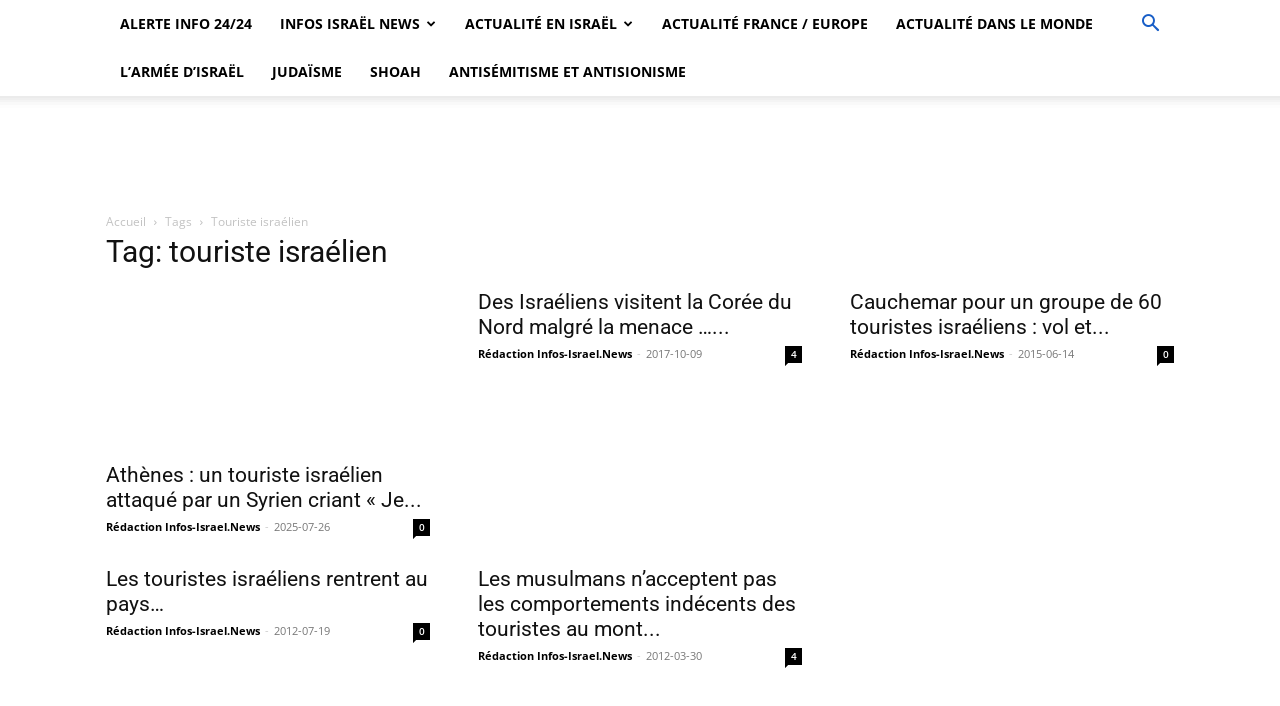

--- FILE ---
content_type: text/html; charset=utf-8
request_url: https://www.google.com/recaptcha/api2/aframe
body_size: 269
content:
<!DOCTYPE HTML><html><head><meta http-equiv="content-type" content="text/html; charset=UTF-8"></head><body><script nonce="eIUFYE8jKYpqK48FTIAkSA">/** Anti-fraud and anti-abuse applications only. See google.com/recaptcha */ try{var clients={'sodar':'https://pagead2.googlesyndication.com/pagead/sodar?'};window.addEventListener("message",function(a){try{if(a.source===window.parent){var b=JSON.parse(a.data);var c=clients[b['id']];if(c){var d=document.createElement('img');d.src=c+b['params']+'&rc='+(localStorage.getItem("rc::a")?sessionStorage.getItem("rc::b"):"");window.document.body.appendChild(d);sessionStorage.setItem("rc::e",parseInt(sessionStorage.getItem("rc::e")||0)+1);localStorage.setItem("rc::h",'1769084366580');}}}catch(b){}});window.parent.postMessage("_grecaptcha_ready", "*");}catch(b){}</script></body></html>